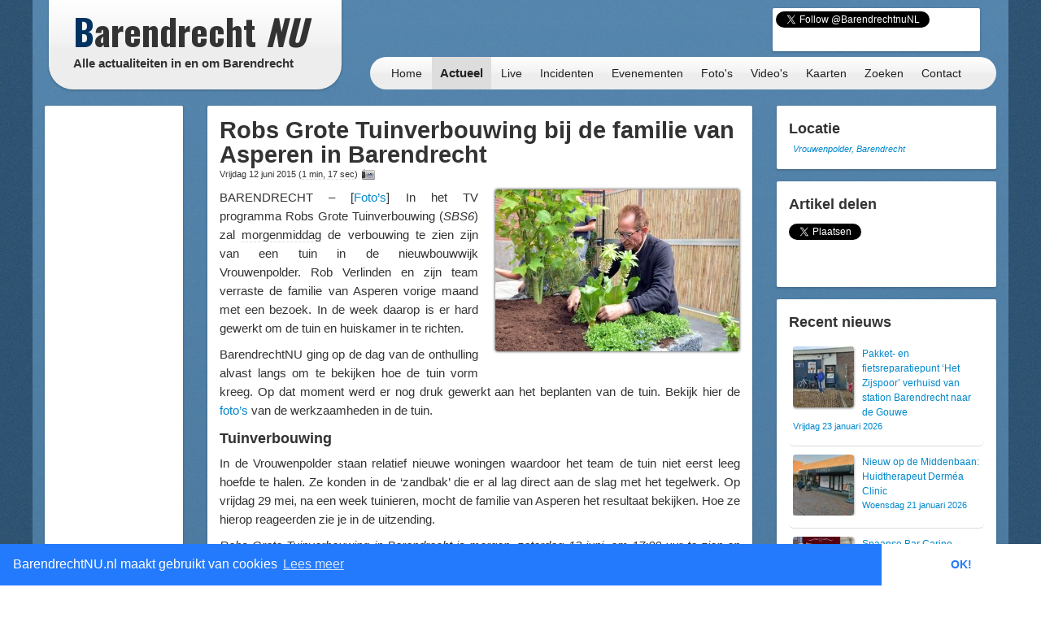

--- FILE ---
content_type: text/html; charset=UTF-8
request_url: http://barendrechtnu.nl/nieuws/barendrecht/9112/robs-grote-tuinverbouwing-bij-de-familie-van-asperen-in-barendrecht
body_size: 14775
content:

<!DOCTYPE html>
<html lang="nl" prefix="og: http://ogp.me/ns#">
  <head>
    <meta charset="utf-8">
	<title>Robs Grote Tuinverbouwing bij de familie van Asperen in Barendrecht &ndash; BarendrechtNU.nl</title>
	<meta name="viewport" content="width=device-width, initial-scale=1.0">
	<meta name="description" content="BARENDRECHT – [Foto&#8217;s] In het TV programma Robs Grote Tuinverbouwing (SBS6) zal morgenmiddag (Zaterdag 13 juni 2015) de verbouwing te zien zijn van een tuin in de nieuwbouwwijk Vrouwenpolder. Rob Verlinden en zijn team verraste de familie van Asperen vorige">
	<meta name="keywords" content="Barendrecht, Nieuws, Ongeluk, Aanrijding, 112, Meldingen, 112Meldingen, Brand, Brandweer, Politie, Ambulance, Evenement, Evenementen">
	<meta name="author" content="BarendrechtNU">
	
	<meta name="twitter:card" content="summary_large_image">
	<meta name="twitter:site" content="@BarendrechtnuNL">
	<meta name="twitter:site:id" content="831867913">
	<meta name="twitter:creator" content="@BarendrechtnuNL">
	<meta name="twitter:account_id" content="1527909512" />
	<meta property="og:type" content="article" />
	<meta property="article:author" content="BarendrechtNU">
		<meta property="og:url" content="http://barendrechtnu.nl/nieuws/barendrecht/9112/robs-grote-tuinverbouwing-bij-de-familie-van-asperen-in-barendrecht">
		<meta property="og:title" content="Robs Grote Tuinverbouwing bij de familie van Asperen in Barendrecht">
	<meta property="og:description" content="BARENDRECHT – [Foto&#8217;s] In het TV programma Robs Grote Tuinverbouwing (SBS6) zal morgenmiddag (Zaterdag 13 juni 2015) de verbouwing te zien zijn van een tuin in de nieuwbouwwijk Vrouwenpolder. Rob Verlinden en zijn team verraste de familie van Asperen vorige">
		<meta property="og:image" content="https://barendrechtnu.nl/wp/wp-content/uploads/DSC_5516_opti_crop.jpg">
	<meta property="og:image:width" content="906">
	<meta property="og:image:height" content="600">
		<meta property="og:locale" content="nl_NL">
	<meta property="og:site_name" content="BarendrechtNU.nl">
	<meta name="news_keywords" content="Barendrecht, Programma, Rob, Rob Verlinden, Robs Grote Tuinverbouwing, SBS6, Tuin, Tuinverbouwing, TV, Vrouwenpolder, Barendrecht, Nieuws">

	<meta property="fb:app_id" content="441975979171814"/>
	<meta property="fb:pages" content="169573946515397 176853295837344 577747248959193 441217646031277"/>
	<meta name="google-play-app" content="app-id=nl.barendrechtnu">
	
	<meta name="theme-color" content="#5488B8" />
	<meta name="mobile-web-app-capable" content="yes">
	<link rel="manifest" href="/manifest.json">
	
	<link rel="alternate" type="application/rss+xml" title="BarendrechtNU.nl Actueel - RSS" href="http://barendrechtnu.nl/feed" />
	
	<link rel="stylesheet" type="text/css" href="/resources/css/style.css">
		<link rel="stylesheet" type="text/css" href="/resources/bootstrap/css/bootstrap.min.css">
	<link rel="stylesheet" type="text/css" href="/resources/bootstrap/css/bootstrap-responsive.min.css">
	<link rel="stylesheet" type="text/css" href="/resources/fancybox/jquery.fancybox.css?v=2.1.1">
	<link rel="stylesheet" type="text/css" href="/wp/wp-content/plugins/ob-page-numbers/css/tiny.css">
	<link rel="stylesheet" type="text/css" href='//fonts.googleapis.com/css?family=Oswald:400,700,300'>
	<!-- <link rel='stylesheet' type='text/css' href='//fonts.googleapis.com/css?family=Roboto:400,300' > -->
	
	<!-- Swiper styles -->
	<link href="/resources/swiper/swiper.min.css" rel="stylesheet" type="text/css"  />
	
														
	<!-- HTML5 shim, for IE6-8 support of HTML5 elements -->
	<!--[if lt IE 9]>
	  <script src="http://html5shim.googlecode.com/svn/trunk/html5.js"></script>
	<![endif]-->
	
	<link rel="shortcut icon" href="/resources/favicon.ico">
	<link rel="apple-touch-icon-precomposed" sizes="144x144" href="/resources/img/touch-icons/apple-touch-icon-144x144-precomposed.png">
	<link rel="apple-touch-icon-precomposed" sizes="114x114" href="/resources/img/touch-icons/apple-touch-icon-114x114-precomposed.png">
	<link rel="apple-touch-icon-precomposed" sizes="72x72" href="/resources/img/touch-icons/apple-touch-icon-72x72-precomposed.png">
	<link rel="apple-touch-icon-precomposed" href="/resources/img/touch-icons/apple-touch-icon-precomposed.png">
	
	<!--[if gte IE 9]>
		<style type="text/css">.gradient { filter: none;}</style>
	<![endif]-->
	<!--[if lt IE 9]>
		<style type="text/css">.container{width: 1170px !important;}</style>
	<![endif]-->
</head>
<body>

<div id="page-wrapper" class="container gradient">

<div id="span12">
	<div class="row-fluid">
		<div id="heading">
			<div id="logo-container">
				<div class="span4">
					<div class="row-fluid">
						<a href="/" id="logo" class="gradient" title="BarendrechtNU - Alle actualiteiten in en om Barendrecht. Altijd actuele berichten met foto's en video's over nieuws, 112 meldingen en evenementen uit de gemeente Barendrecht.">
							<h1 class="logo-title"><span class="first-letter-barendrecht">B</span>arendrecht <span class="word-nu">NU</span></h1>
							<h2 class="logo-subtitle visible-desktop">Alle actualiteiten in en om Barendrecht</h2>
																																																														</a>
					</div>
				</div>
			</div>
			
			<div id="heading-wrapper" class="span8">
				<div class="row-fluid">
															
					<div id="heading-links" class="hidden-phone">
						
												<div id="heading-social-buttons" class="content-block content-block-full">
														<a href="https://twitter.com/BarendrechtnuNL" class="twitter-follow-button" data-show-count="true" data-width="260px" data-dnt="true" data-lang="en" data-size="medium">Follow @BarendrechtnuNL</a>
							<script>!function(d,s,id){var js,fjs=d.getElementsByTagName(s)[0];if(!d.getElementById(id)){js=d.createElement(s);js.id=id;js.src="//platform.twitter.com/widgets.js";fjs.parentNode.insertBefore(js,fjs);}}(document,"script","twitter-wjs");</script>
							<iframe src="//www.facebook.com/plugins/like.php?href=http%3A%2F%2Ffacebook.com%2FbarendrechtNU&amp;width=175&amp;height=21&amp;colorscheme=light&amp;layout=button_count&amp;action=like&amp;show_faces=true&amp;send=false&amp;appId=441975979171814" scrolling="no" frameborder="0" style="display:block; border:none; overflow:hidden; width:175px; height:21px; margin-left:72px;" allowTransparency="true"></iframe>
						
													</div>
						
					</div>
				</div>
				
				<div class="row-fluid">
					<div id="heading-menu" class="gradient" role="navigation">
						<ul id="menu"> 
														<li><a href="/" title="Homepage">Home</a></li>
							<li><a class="active" href="/actueel" title="Actueel">Actueel</a>
								<ul class="menu-sub">
									<li class="menu-sub-item"><a href="/actueel" title="Actuele berichten">Nieuws</a></li>
									<li class="menu-sub-item"><a href="//112meldingen.barendrechtnu.nl" title="112 meldingen Barendrecht" target="_blank">112 Meldingen</a></li>
									<li class="menu-sub-item"><a href="/misdrijven" title="Misdrijven in Barendrecht op de kaart">Misdrijven kaart</a></li>
									<!--<li class="menu-sub-item"><a href="/sport" title="Actuele sportberichten">Sport</a></li>-->
									<li class="menu-sub-item"><a href="/miniblog" title="Actuele miniblog berichten">Korte updates</a></li>
									<li class="menu-sub-item"><a href="/agenda" title="BarendrechtNU Agenda">Agenda</a></li>
									<li class="menu-sub-item"><a href="/volgen" title="Nieuws volgen">Nieuws volgen</a></li>
									<li class="menu-sub-item"><a href="/weer" title="Actueel weer en voorspellingen voor Barendrecht">Het weer</a></li>
									<li class="menu-sub-item"><a href="/treinen" title="Actuele vertrek- en aankomsttijden van NS station Barendrecht">Treinen</a></li>
									<li class="menu-sub-item"><a href="/vergunningen" title="Barendrecht vergunningen">Vergunningen</a></li>
									<li class="menu-sub-item"><a href="/archief" title="BarendrechtNU Archief">Archief</a></li>
									<!--<li class="menu-sub-item"><a href="/statistieken/corona" title="Corona cijfers Barendrecht">Corona cijfers</a></li>-->
									<li class="menu-sub-item"><a href="/in-het-donker" title="Defecte straatverlichting Barendrecht">Defecte straatverlichting</a></li>
									<li class="menu-sub-item-bottom"></li>
								</ul>
							</li>
							<li><a href="/live" title="Live">Live</a></li>
							<li><a href="/incidenten" title="Incidenten">Incidenten</a></li>
							<li><a href="/evenementen" title="Evenementen">Evenementen</a></li>
							<li><a href="/media/fotos" title="Fotoalbums">Foto's</a>
								<ul class="menu-sub">
									<li class="menu-sub-item"><a href="/media/fotos" title="Fotoalbums Evenementen/Barendrecht">Fotoalbums Evenementen</a></li>
									<li class="menu-sub-item"><a href="/media/incidentfotos" title="Fotoalbums Incidenten">Fotoalbums Incidenten</a></li>
									<li class="menu-sub-item-bottom"></li>
								</ul>
							</li>
							<li><a href="/media/videos" title="Video's">Video's</a></li>
							<li><a href="/kaart" title="Nieuws op de kaart">Kaarten</a>
								<ul class="menu-sub">
									<li class="menu-sub-item"><a href="/kaart/incidenten" title="Incidenten op de kaart">Incidenten  kaart</a></li>
									<li class="menu-sub-item"><a href="/kaart/evenementen" title="Evenementen op de kaart">Evenementen kaart</a></li>
									<!--<li class="menu-sub-item"><a href="/kaart/straatroven" title="Straatroven op de kaart">Straatroven kaart</a></li>-->
									<li class="menu-sub-item"><a href="/misdrijven" title="Misdrijven in Barendrecht op de kaart">Misdrijven kaart</a></li>
									<li class="menu-sub-item"><a href="/kaart/woninginbraken" title="Woninginbraken op de kaart">Woninginbraken kaart</a></li>
									<!--<li class="menu-sub-item"><a href="/kaart/fietsendiefstal" title="Fietsendiefstal met geweld op de kaart">Fietsendiefstal kaart</a></li>-->
									<li class="menu-sub-item"><a href="/kaart/jaarwisseling-vernielingen" title="Jaarwisseling vernielingen kaart">Jaarwisseling vernielingen kaart</a></li>
									<li class="menu-sub-item"><a href="/kaart/agenda" title="Agenda activiteiten uit Barendrecht">Agenda kaart</a></li>
									<li class="menu-sub-item"><a href="/kaart/vergunningen" title="Vergunningen uit Barendrecht">Vergunningen kaart</a></li>
									<li class="menu-sub-item"><a href="/straten" title="Straten en postcodes in Barendrecht">Straten &amp; Postcodes</a></li>
									<li class="menu-sub-item"><a href="/sociale-kaart" title="Sociale kaart Barendrecht.">Sociale kaart</a></li>
									<!--<li class="menu-sub-item"><a href="/kaart/verkiezingen/2021/stembureaus-tweedekamer-verkiezingen" title="Stembureau locaties voor Tweede Kamerverkiezingen 2021 Barendrecht.">Stembureau's TK21 Barendrecht</a></li>-->
									<li class="menu-sub-item"><a href="/kaart/verkiezingen/2018/uitslag-gemeenteraadsverkiezingen" title="Uitslag van de Gemeenteraadsverkiezingen 2018 per stembureau in Barendrecht.">Uitslag GR2018 Barendrecht</a></li>
									<li class="menu-sub-item"><a href="/kaart/verkiezingen/2017/uitslag-tweede-kamerverkiezingen" title="Uitslag van de Tweede Kamerverkiezingen 2017 per stembureau in Barendrecht.">Uitslag TK2017 in Barendrecht</a></li>
									<li class="menu-sub-item"><a href="/kaart/verkiezingen/2021/uitslag-tweede-kamerverkiezingen" title="Uitslag van de Tweede Kamerverkiezingen 2021 per stembureau in Barendrecht.">Uitslag TK2021 in Barendrecht</a></li>
									<li class="menu-sub-item"><a href="/kaart/referendum/2016/oekraine" title="Uitslag Oekra&#xEF;ne referendum per stembureau in Barendrecht">Uitslag Oekra&#xEF;ne referendum 2016</a></li>
									<li class="menu-sub-item"><a href="/kaart/verkiezingen/2014/uitslag-gemeenteraadsverkiezingen" title="Uitslag van de Gemeenteraadsverkiezingen 2014 per stembureau in Barendrecht.">Uitslag GR2014 Barendrecht</a></li>
									<li class="menu-sub-item-bottom"></li>
								</ul>
							</li>
							<li><a href="/zoeken" title="BarendrechtNU doorzoeken">Zoeken</a>
								<ul class="menu-sub">
									<li class="menu-sub-item"><a href="/zoeken" title="De BarendrechtNU website doorzoeken">Zoeken</a></li>
									<li class="menu-sub-item"><a href="/hulpdiensten" title="Artikels per hulpdienst">Hulpdiensten</a></li>
									<li class="menu-sub-item"><a href="/tagcloud" title="Tag cloud van BarendrechtNU artikelen">Tagcloud</a></li>
									<li class="menu-sub-item"><a href="/straten" title="Straten en postcodes in Barendrecht">Straten &amp; Postcodes</a></li>
									<li class="menu-sub-item-bottom"></li>
								</ul>
							</li>
							<li><a href="/contact" title="Contact">Contact</a>
								<ul class="menu-sub">
									<li class="menu-sub-item"><a href="/contact/tip" title="Stuur een TIP in">Tip</a></li>
									<li class="menu-sub-item"><a href="/contact/vraag" title="Stel een vraag">Vraag</a></li>
									<li class="menu-sub-item"><a href="/contact/adverteren" title="Vraag naar de advertentie mogelijkheden">Adverteren</a></li>
									<li class="menu-sub-item"><a href="/contact/evenement" title="Evenement aanmelden">Evenement</a></li>
									<li class="menu-sub-item"><a href="/contact/klacht" title="Stuur een klacht in">Klacht</a></li>
									<li class="menu-sub-item-bottom"></li>
								</ul>
							</li>
						</ul>
					</div>
					
									</div>
			</div>
		</div>
	</div>
</div>
<div class="page page-content row-fluid" id="page-posts">
	<div class="row-fluid content-wrapper" id="content-wrapper">
		<div class="span2 hidden-phone">
			<div class="row-fluid">
	<div class="content-block content-block-ad content-block-ad-bar content-block-full">
		
				
				<ul class="a-d-bar"><li><script async src="https://pagead2.googlesyndication.com/pagead/js/adsbygoogle.js"></script>

<ins class="adsbygoogle adsbygoogle-sidebar"
	style="display:block; width: 100%; height: 600px; min-width: 130px;"
	data-ad-client="ca-pub-7960440023708321"
	data-ad-slot="7479948340"
	></ins>

<script>
/* BarendrechtNU - Sidebar (Responsive) */
// https://support.google.com/adsense/answer/3543893
// data-ad-format="auto"
//console.log(document.getElementsByClassName("adsbygoogle")[0]);
//console.log(document.getElementsByClassName("adsbygoogle")[0].offsetWidth);
//setTimeout(function(){ console.log(document.getElementsByClassName("adsbygoogle")[0].offsetWidth); }, 100);
(adsbygoogle = window.adsbygoogle || []).push({});
</script></li></ul>		
		<span>- <a href="//barendrechtnu.nl/adverteren" class="a-d-link">Advertentie (?)</a> -</span>
	</div>
</div>			
			<div class="row-fluid">
				<div class="content-block content-block-home content-block-home-1">
					<h3>Miniblog</h3>
										<p>Bekijk ook de Miniblog van 12/06/2015 voor meer informatie en andere berichten.</p>
					<p><a href="/miniblog/12-06-2015" title="BarendrechtNU Miniblog 12/06/2015"><button class="btn btn-info home-send-item-btn">Miniblog 12/06/2015</button></a></p>
				</div>
			</div>
			
			<div class="row-fluid">
	<div class="content-block">
		<h4>Blijf op de hoogte</h4>
		<ul class="styled-links-list footer-links-list-clean">
			<li><a href="/nieuwsbrief" title="Nieuwsbrief">Nieuwsbrief</a></li>
			<li><a href="//twitter.com/BarendrechtnuNL" title="BarendrechtNU Twitter" target="_blank">Twitter</a></li>
			<li><a href="https://t.me/barendrechtnunl" title="BarendrechtNU Telegram" target="_blank">Telegram</a></li>
			<li><a href="//www.facebook.com/BarendrechtNU" title="BarendrechtNU Facebook" target="_blank">Facebook</a></li>
			<li><a href="https://www.instagram.com/barendrechtnunl/" title="BarendrechtNU Instagram" target="_blank">Instagram</a></li>
			<li><a href="/volgen" title="Volg BarendrechtNU">Volg BarendrechtNU</a></li>
		</ul>
	</div>
</div>				
			<div class="row-fluid">
	<div class="content-block">
		<h3>Redactie</h3>
		
		<p><a href="/fotos-insturen" class="fancybox-iframe-link" title="Foto's insturen"><button class="btn btn-info home-send-item-btn">Foto's insturen</button></a></p>
		<p><a href="/contact/tip" title="Artikel/Tip insturen"><button class="btn btn-info home-send-item-btn">Informatie insturen</button></a></p>
		
	</div>
</div>			
			<div class="row-fluid">	<div class="content-block">		<h3>Ontdek BarendrechtNU</h3>		<p>BarendrechtNU is meer dan alleen nieuws, we hebben bijvoorbeeld ook de <a class="tip-link" href="/kaart/woninginbraken" title="Woninginbraken Kaart">Woninginbraken kaart</a>. Hier blijf je op de hoogte over woninginbraken en pogingen daartoe in Barendrecht.</p><p><a class="tip-link" href="/kaart/woninginbraken" title="Woninginbraken Kaart"><button class="btn btn-info home-send-item-btn">Woninginbraken Kaart</button></a></p>	</div></div>				
		</div>
		
		<div class="span7">
		
			<div class="row-fluid visible-phone">
			
	<div class="content-block content-block-ad content-block-mobile-ad content-block-no-minheight "> <!-- Ad is used on multiple places -->
		
				<!-- Google Ads script already included -->
				<ins class="adsbygoogle"
			style="display:inline-block;width:320px;height:50px"
			data-ad-client="ca-pub-7960440023708321"
			data-ad-slot="5304388195"></ins>
		<script>
		/* BarendrechtNU - Mobile (Responsive) */
		(adsbygoogle = window.adsbygoogle || []).push({});
		</script>
		
		
		
		<!--<span>- <a href="//barendrechtnu.nl/contact/adverteren/">Advertentie (?)</a> -</span>-->
	</div>
	
	</div>			
						
			<div class="row-fluid">
				<div class="content-block">
					
					<article itemscope itemtype="http://schema.org/Article">
					
						<header>
							<h2 class="post-title">
								<a href="//barendrechtnu.nl/nieuws/barendrecht/9112/robs-grote-tuinverbouwing-bij-de-familie-van-asperen-in-barendrecht" rel="bookmark" title="Robs Grote Tuinverbouwing bij de familie van Asperen in Barendrecht"><span itemprop="headline">Robs Grote Tuinverbouwing bij de familie van Asperen in Barendrecht</span></a>
							</h2>
							
							<h4 class="post-subtitle">
								Vrijdag 12 juni 2015 
								<span>(<span class="reading-time-helper" title="De gemiddelde leestijd voor dit artikel">1 min, 17 sec</span>)</span> 
								<a href="#fotoalbum" class="icon-photoalbum" title="Direct naar het fotoalbum van dit artikel"></a>  
																							</h4>
							
						</header>
					
						<div class="post-content">
						
														<p class="post-image">
																<a href="/media/fullThumb/main/9123/news/robs-grote-tuinverbouwing-bij-de-familie-van-asperen-in-barendrecht.jpg" title="Robs Grote Tuinverbouwing bij de familie van Asperen in Barendrecht" class="photo-url" >
									<img width="300" height="199" src="//barendrechtnu.nl/wp/wp-content/uploads/DSC_5516_opti_crop-300x199.jpg" class="attachment-medium size-medium wp-post-image" alt="Robs Grote Tuinverbouwing bij de familie van Asperen in Barendrecht" decoding="async" loading="lazy" itemprop="image" srcset="//barendrechtnu.nl/wp/wp-content/uploads/DSC_5516_opti_crop-300x199.jpg 300w, //barendrechtnu.nl/wp/wp-content/uploads/DSC_5516_opti_crop-150x99.jpg 150w, //barendrechtnu.nl/wp/wp-content/uploads/DSC_5516_opti_crop.jpg 906w" sizes="(max-width: 300px) 100vw, 300px" />								</a>
							</p>
														
							<div class="social-sharing-mobile hidden-desktop">
	<a href="whatsapp://send" data-text="Bekijk dit bericht op BarendrechtNU:" data-href="" class="wa_btn wa_btn_s" style="display:none">Whatsapp</a>
	
	<a href="https://twitter.com/share" class="twitter-share-button" data-url="http://barendrechtnu.nl/nieuws/barendrecht/9112/robs-grote-tuinverbouwing-bij-de-familie-van-asperen-in-barendrecht" data-via="BarendrechtnuNL" data-text="Robs Grote Tuinverbouwing bij de familie van Asperen in Barendrecht" data-related="BarendrechtnuNL" data-hashtags="BarendrechtNU" data-dnt="true">Tweet</a>
	<script>!function(d,s,id){var js,fjs=d.getElementsByTagName(s)[0],p=/^http:/.test(d.location)?'http':'https';if(!d.getElementById(id)){js=d.createElement(s);js.id=id;js.src=p+'://platform.twitter.com/widgets.js';fjs.parentNode.insertBefore(js,fjs);}}(document, 'script', 'twitter-wjs');</script>
</div>							
							<div itemprop="articleBody" id="article-body">
								<p>BARENDRECHT – [<a href="#fotoalbum">Foto&#8217;s</a>] In het TV programma Robs Grote Tuinverbouwing (<em>SBS6</em>) zal <span class="timeindication-helper" title="Zaterdag 13 juni 2015">morgenmiddag<span> (Zaterdag 13 juni 2015)</span></span> de verbouwing te zien zijn van een tuin in de nieuwbouwwijk Vrouwenpolder. Rob Verlinden en zijn team verraste de familie van Asperen vorige maand met een bezoek. In de week daarop is er hard gewerkt om de tuin en huiskamer in te richten.</p>
<p>BarendrechtNU ging op de dag van de onthulling alvast langs om te bekijken hoe de tuin vorm kreeg. Op dat moment werd er nog druk gewerkt aan het beplanten van de tuin. Bekijk hier de <a href="#fotoalbum">foto&#8217;s</a> van de werkzaamheden in de tuin.</p>
<h3>Tuinverbouwing</h3>
<p>In de Vrouwenpolder staan relatief nieuwe woningen waardoor het team de tuin niet eerst leeg hoefde te halen. Ze konden in de &#8216;zandbak&#8217; die er al lag direct aan de slag met het tegelwerk. Op vrijdag 29 mei, na een week tuinieren, mocht de familie van Asperen het resultaat bekijken. Hoe ze hierop reageerden zie je in de uitzending.</p>
<p><em>Robs Grote Tuinverbouwing in Barendrecht is morgen, zaterdag 13 juni, om 17:00 uur te zien op SBS6.</em></p>
<h3>Robs Grote Tuinverbouwing</h3>
<p>Rob Verlinden en zijn team zetten elke week een tuin op zijn kop die drastisch aan verandering toe is; van kleine en grote tuinen tot schooltuinen en daktuinen. Jorna pakt de styling aan de binnenkant van het huis aan en tv-kok Jeremy kookt iets lekkers voor het hele team. Daarnaast geeft Rob veel tips en beantwoordt hij vragen van kijkers.</p>
<h3>Update: Uitzending + eindresultaat</h3>
<h4>Uitzending</h4>
<p><iframe loading="lazy" class="sbsEmbed" src="http://embed.kijk.nl/?width=500&amp;height=283&amp;video=BWV0hqtG2Zja" width="500" height="283" frameborder="0" scrolling="no" allowfullscreen="allowfullscreen"></iframe></p>
<h4>Eindresultaat</h4>
<div id="fb-root"></div>
<p><script>// <![CDATA[
(function(d, s, id) {  var js, fjs = d.getElementsByTagName(s)[0];  if (d.getElementById(id)) return;  js = d.createElement(s); js.id = id;  js.src = "//connect.facebook.net/nl_NL/sdk.js#xfbml=1&#038;version=v2.3";  fjs.parentNode.insertBefore(js, fjs);}(document, 'script', 'facebook-jssdk'));
// ]]&gt;</script></p>
<div class="fb-post" data-href="https://www.facebook.com/robsgrotetuinverbouwing/posts/935714279783569" data-width="500">
<div class="fb-xfbml-parse-ignore">
<blockquote cite="https://www.facebook.com/robsgrotetuinverbouwing/posts/935714279783569"><p>Materialenlijst aflevering 39Buiten:Groen buiten konijn van Imhofstevens, Stoobz collectie&#8230;</p>
<p>Posted by <a href="https://www.facebook.com/robsgrotetuinverbouwing">Robs Grote Tuinverbouwing</a> on <a href="https://www.facebook.com/robsgrotetuinverbouwing/posts/935714279783569">zondag 14 juni 2015</a></p></blockquote>
</div>
</div>
							</div>
							
														
														<p class="post-content-author">Door: <span itemprop="author">Jordi Menheer</span></p>
														
														
							<footer>
								<ul class="post-content-dates">
																											<li><span>Datum nieuws</span> <a href="/miniblog/29-05-2015" itemprop="dateCreated">29/05/15</a> </li>
																											<li><span>Gepubliceerd</span> <time itemprop="datePublished">12/06/15 18:48</time></li>
																		<li><span>Laatste update</span> <time itemprop="dateModified">14/06/15 15:40</time></li>
																	</ul>
																	<p><em>Bekijk hier meer artikels uit de categorie <a href="/nieuws/barendrecht/" title="BarendrechtNU - Nieuws, barendrecht">Barendrecht</a></em></p>
															</footer>
							
							<hr />
							
														
							<!-- LOCAL DISK CACHE --> 								<a name="fotoalbum"></a>
								<p>Fotograaf: Jordi Menheer, BarendrechtNU</p>
								<p><em class="copyright-notice">(Op alle foto's berust <a href="/copyright" title="BarendrechtNU Copyright">copyright</a>. Foto's mogen zonder toestemming v.d. fotograaf niet worden gekopieerd of worden overgenomen.)</em></p>
								<ul class="post-photo-list post-photo-list-new">
		<li>
		<a href="https://lh3.googleusercontent.com/-7wwMC-NGXcQ/VXr5wFT2ohI/AAAAAAABIO8/YYDl8cyEMYEFkJsJC8zdKjpn-lOztH2HQCHMYBhgL/s1280/DSC_5511.jpg" data-index="0" data-photoid="6159510044837061138" title="Copyright - DSC_5511.jpg [BarendrechtNU.nl]" class="thumbnail big-thumbnail" rel="BarendrechtNU">
			<img class="photo-album-photo lazy-img" data-original="https://lh3.googleusercontent.com/-7wwMC-NGXcQ/VXr5wFT2ohI/AAAAAAABIO8/YYDl8cyEMYEFkJsJC8zdKjpn-lOztH2HQCHMYBhgL/s1280/DSC_5511.jpg" data-width="1280" data-height="848" alt="DSC_5511.jpg" />
			<noscript><img class="page-album-photo" src="https://lh3.googleusercontent.com/-7wwMC-NGXcQ/VXr5wFT2ohI/AAAAAAABIO8/YYDl8cyEMYEFkJsJC8zdKjpn-lOztH2HQCHMYBhgL/s1280/DSC_5511.jpg" alt="DSC_5511.jpg" /></noscript>
		</a>
	</li>
			<li>
		<a href="https://lh3.googleusercontent.com/-RtEqM6P16Go/VXr5vDFEjiI/AAAAAAABIOw/Hhgn0wsd_dwqoq9PxLhpRgtkVbKY0AxeQCHMYBhgL/s1280/DSC_5515.jpg" data-index="1" data-photoid="6159510027058318882" title="Copyright - DSC_5515.jpg [BarendrechtNU.nl]" class="thumbnail big-thumbnail" rel="BarendrechtNU">
			<img class="photo-album-photo lazy-img" data-original="https://lh3.googleusercontent.com/-RtEqM6P16Go/VXr5vDFEjiI/AAAAAAABIOw/Hhgn0wsd_dwqoq9PxLhpRgtkVbKY0AxeQCHMYBhgL/s1280/DSC_5515.jpg" data-width="1280" data-height="848" alt="DSC_5515.jpg" />
			<noscript><img class="page-album-photo" src="https://lh3.googleusercontent.com/-RtEqM6P16Go/VXr5vDFEjiI/AAAAAAABIOw/Hhgn0wsd_dwqoq9PxLhpRgtkVbKY0AxeQCHMYBhgL/s1280/DSC_5515.jpg" alt="DSC_5515.jpg" /></noscript>
		</a>
	</li>
			<li>
		<a href="https://lh3.googleusercontent.com/-B7RUjtHH_y8/VXr5vY0_d6I/AAAAAAABIO0/qfRiAA8ZN6Uaf8k6Sr5qRvrqA8GgHt5DgCHMYBhgL/s1280/DSC_5516_opti.jpg" data-index="2" data-photoid="6159510032896456610" title="Copyright - DSC_5516_opti.jpg [BarendrechtNU.nl]" class="thumbnail big-thumbnail" rel="BarendrechtNU">
			<img class="photo-album-photo lazy-img" data-original="https://lh3.googleusercontent.com/-B7RUjtHH_y8/VXr5vY0_d6I/AAAAAAABIO0/qfRiAA8ZN6Uaf8k6Sr5qRvrqA8GgHt5DgCHMYBhgL/s1280/DSC_5516_opti.jpg" data-width="1280" data-height="849" alt="DSC_5516_opti.jpg" />
			<noscript><img class="page-album-photo" src="https://lh3.googleusercontent.com/-B7RUjtHH_y8/VXr5vY0_d6I/AAAAAAABIO0/qfRiAA8ZN6Uaf8k6Sr5qRvrqA8GgHt5DgCHMYBhgL/s1280/DSC_5516_opti.jpg" alt="DSC_5516_opti.jpg" /></noscript>
		</a>
	</li>
			<li>
		<a href="https://lh3.googleusercontent.com/-vZ-TEF8p36c/VXr5zgFi37I/AAAAAAABIPM/Xt6WkNo6pXIU_IOJEs-CX5NaAAsm2D4UQCHMYBhgL/s1280/DSC_5519.jpg" data-index="3" data-photoid="6159510103564410802" title="Copyright - DSC_5519.jpg [BarendrechtNU.nl]" class="thumbnail big-thumbnail" rel="BarendrechtNU">
			<img class="photo-album-photo lazy-img" data-original="https://lh3.googleusercontent.com/-vZ-TEF8p36c/VXr5zgFi37I/AAAAAAABIPM/Xt6WkNo6pXIU_IOJEs-CX5NaAAsm2D4UQCHMYBhgL/s1280/DSC_5519.jpg" data-width="1280" data-height="848" alt="DSC_5519.jpg" />
			<noscript><img class="page-album-photo" src="https://lh3.googleusercontent.com/-vZ-TEF8p36c/VXr5zgFi37I/AAAAAAABIPM/Xt6WkNo6pXIU_IOJEs-CX5NaAAsm2D4UQCHMYBhgL/s1280/DSC_5519.jpg" alt="DSC_5519.jpg" /></noscript>
		</a>
	</li>
			<li>
		<a href="https://lh3.googleusercontent.com/-eUmu5QI9UYE/VXr5zIdahfI/AAAAAAABIPE/ek-HvuaC0lUHczpK04hRFuYJHcwGOMCwACHMYBhgL/s1280/DSC_5520.jpg" data-index="4" data-photoid="6159510097222075890" title="Copyright - DSC_5520.jpg [BarendrechtNU.nl]" class="thumbnail" rel="BarendrechtNU">
			<img class="photo-album-photo lazy-img" data-original="https://lh3.googleusercontent.com/-eUmu5QI9UYE/VXr5zIdahfI/AAAAAAABIPE/ek-HvuaC0lUHczpK04hRFuYJHcwGOMCwACHMYBhgL/s144-c/DSC_5520.jpg" data-width="1280" data-height="848" alt="DSC_5520.jpg" />
			<noscript><img class="page-album-photo" src="https://lh3.googleusercontent.com/-eUmu5QI9UYE/VXr5zIdahfI/AAAAAAABIPE/ek-HvuaC0lUHczpK04hRFuYJHcwGOMCwACHMYBhgL/s144-c/DSC_5520.jpg" alt="DSC_5520.jpg" /></noscript>
		</a>
	</li>
			<li>
		<a href="https://lh3.googleusercontent.com/-WeX1DQ4KvdA/VXr500wWgVI/AAAAAAABIPU/ODHxG2lnRrs0xUVvV0b1dPf1x51kwfdpgCHMYBhgL/s1280/DSC_5522.jpg" data-index="5" data-photoid="6159510126292533586" title="Copyright - DSC_5522.jpg [BarendrechtNU.nl]" class="thumbnail" rel="BarendrechtNU">
			<img class="photo-album-photo lazy-img" data-original="https://lh3.googleusercontent.com/-WeX1DQ4KvdA/VXr500wWgVI/AAAAAAABIPU/ODHxG2lnRrs0xUVvV0b1dPf1x51kwfdpgCHMYBhgL/s144-c/DSC_5522.jpg" data-width="1280" data-height="848" alt="DSC_5522.jpg" />
			<noscript><img class="page-album-photo" src="https://lh3.googleusercontent.com/-WeX1DQ4KvdA/VXr500wWgVI/AAAAAAABIPU/ODHxG2lnRrs0xUVvV0b1dPf1x51kwfdpgCHMYBhgL/s144-c/DSC_5522.jpg" alt="DSC_5522.jpg" /></noscript>
		</a>
	</li>
			<li>
		<a href="https://lh3.googleusercontent.com/-HJx4KDDluM4/VXr52G1UNTI/AAAAAAABIPc/ricuGE63wOc2pVZBUHyGVMF8gQoRHlrzACHMYBhgL/s1280/DSC_5524.jpg" data-index="6" data-photoid="6159510148325061938" title="Copyright - DSC_5524.jpg [BarendrechtNU.nl]" class="thumbnail" rel="BarendrechtNU">
			<img class="photo-album-photo lazy-img" data-original="https://lh3.googleusercontent.com/-HJx4KDDluM4/VXr52G1UNTI/AAAAAAABIPc/ricuGE63wOc2pVZBUHyGVMF8gQoRHlrzACHMYBhgL/s144-c/DSC_5524.jpg" data-width="1280" data-height="848" alt="DSC_5524.jpg" />
			<noscript><img class="page-album-photo" src="https://lh3.googleusercontent.com/-HJx4KDDluM4/VXr52G1UNTI/AAAAAAABIPc/ricuGE63wOc2pVZBUHyGVMF8gQoRHlrzACHMYBhgL/s144-c/DSC_5524.jpg" alt="DSC_5524.jpg" /></noscript>
		</a>
	</li>
			<li>
		<a href="https://lh3.googleusercontent.com/-1Ivj1EoXey8/VXr53wK0XnI/AAAAAAABIPo/b9tDIffmEbkEy6Ui-zz2w0oanc0hqS_jgCHMYBhgL/s1280/DSC_5525.jpg" data-index="7" data-photoid="6159510176600972914" title="Copyright - DSC_5525.jpg [BarendrechtNU.nl]" class="thumbnail" rel="BarendrechtNU">
			<img class="photo-album-photo lazy-img" data-original="https://lh3.googleusercontent.com/-1Ivj1EoXey8/VXr53wK0XnI/AAAAAAABIPo/b9tDIffmEbkEy6Ui-zz2w0oanc0hqS_jgCHMYBhgL/s144-c/DSC_5525.jpg" data-width="1280" data-height="848" alt="DSC_5525.jpg" />
			<noscript><img class="page-album-photo" src="https://lh3.googleusercontent.com/-1Ivj1EoXey8/VXr53wK0XnI/AAAAAAABIPo/b9tDIffmEbkEy6Ui-zz2w0oanc0hqS_jgCHMYBhgL/s144-c/DSC_5525.jpg" alt="DSC_5525.jpg" /></noscript>
		</a>
	</li>
			<li>
		<a href="https://lh3.googleusercontent.com/-tfB98G9Nmz0/VXr54S8jwnI/AAAAAAABIP0/KmnvwOkSH-QhfEtqvzSR4pdNxQ2EhRB4wCHMYBhgL/s1280/DSC_5526.jpg" data-index="8" data-photoid="6159510185936405106" title="Copyright - DSC_5526.jpg [BarendrechtNU.nl]" class="thumbnail" rel="BarendrechtNU">
			<img class="photo-album-photo lazy-img" data-original="https://lh3.googleusercontent.com/-tfB98G9Nmz0/VXr54S8jwnI/AAAAAAABIP0/KmnvwOkSH-QhfEtqvzSR4pdNxQ2EhRB4wCHMYBhgL/s144-c/DSC_5526.jpg" data-width="1280" data-height="848" alt="DSC_5526.jpg" />
			<noscript><img class="page-album-photo" src="https://lh3.googleusercontent.com/-tfB98G9Nmz0/VXr54S8jwnI/AAAAAAABIP0/KmnvwOkSH-QhfEtqvzSR4pdNxQ2EhRB4wCHMYBhgL/s144-c/DSC_5526.jpg" alt="DSC_5526.jpg" /></noscript>
		</a>
	</li>
			<li>
		<a href="https://lh3.googleusercontent.com/-QWbe01nsdzU/VXr55mj6lBI/AAAAAAABIPw/qqjn6Mhgh_w_fkAJWbJBQf0_yZiFHZFvACHMYBhgL/s1280/DSC_5527.jpg" data-index="9" data-photoid="6159510208381621266" title="Copyright - DSC_5527.jpg [BarendrechtNU.nl]" class="thumbnail" rel="BarendrechtNU">
			<img class="photo-album-photo lazy-img" data-original="https://lh3.googleusercontent.com/-QWbe01nsdzU/VXr55mj6lBI/AAAAAAABIPw/qqjn6Mhgh_w_fkAJWbJBQf0_yZiFHZFvACHMYBhgL/s144-c/DSC_5527.jpg" data-width="1280" data-height="848" alt="DSC_5527.jpg" />
			<noscript><img class="page-album-photo" src="https://lh3.googleusercontent.com/-QWbe01nsdzU/VXr55mj6lBI/AAAAAAABIPw/qqjn6Mhgh_w_fkAJWbJBQf0_yZiFHZFvACHMYBhgL/s144-c/DSC_5527.jpg" alt="DSC_5527.jpg" /></noscript>
		</a>
	</li>
			<li>
		<a href="https://lh3.googleusercontent.com/-IZZNsxlvcQ0/VXr58DFuZrI/AAAAAAABIQE/l4kfZyg0dXQmghCGc4A0v9d-YJ6nq064wCHMYBhgL/s1280/DSC_5530.jpg" data-index="10" data-photoid="6159510250399360690" title="Copyright - DSC_5530.jpg [BarendrechtNU.nl]" class="thumbnail" rel="BarendrechtNU">
			<img class="photo-album-photo lazy-img" data-original="https://lh3.googleusercontent.com/-IZZNsxlvcQ0/VXr58DFuZrI/AAAAAAABIQE/l4kfZyg0dXQmghCGc4A0v9d-YJ6nq064wCHMYBhgL/s144-c/DSC_5530.jpg" data-width="1280" data-height="848" alt="DSC_5530.jpg" />
			<noscript><img class="page-album-photo" src="https://lh3.googleusercontent.com/-IZZNsxlvcQ0/VXr58DFuZrI/AAAAAAABIQE/l4kfZyg0dXQmghCGc4A0v9d-YJ6nq064wCHMYBhgL/s144-c/DSC_5530.jpg" alt="DSC_5530.jpg" /></noscript>
		</a>
	</li>
			<li>
		<a href="https://lh3.googleusercontent.com/-UMRwwf_04Rc/VXr57ej8fSI/AAAAAAABIP8/O0d7-blbcb4ixR7r1gV_mZHBpVJo4fwJACHMYBhgL/s1280/DSC_5531.jpg" data-index="11" data-photoid="6159510240594001186" title="Copyright - DSC_5531.jpg [BarendrechtNU.nl]" class="thumbnail" rel="BarendrechtNU">
			<img class="photo-album-photo lazy-img" data-original="https://lh3.googleusercontent.com/-UMRwwf_04Rc/VXr57ej8fSI/AAAAAAABIP8/O0d7-blbcb4ixR7r1gV_mZHBpVJo4fwJACHMYBhgL/s144-c/DSC_5531.jpg" data-width="1280" data-height="848" alt="DSC_5531.jpg" />
			<noscript><img class="page-album-photo" src="https://lh3.googleusercontent.com/-UMRwwf_04Rc/VXr57ej8fSI/AAAAAAABIP8/O0d7-blbcb4ixR7r1gV_mZHBpVJo4fwJACHMYBhgL/s144-c/DSC_5531.jpg" alt="DSC_5531.jpg" /></noscript>
		</a>
	</li>
			<li>
		<a href="https://lh3.googleusercontent.com/-IH7ed68dObg/VXr59eyXIaI/AAAAAAABIQM/XBYuOqGLNgM5mEn6VpPi3w51fTsJZXzqACHMYBhgL/s1280/DSC_5533.jpg" data-index="12" data-photoid="6159510275014205858" title="Copyright - DSC_5533.jpg [BarendrechtNU.nl]" class="thumbnail" rel="BarendrechtNU">
			<img class="photo-album-photo lazy-img" data-original="https://lh3.googleusercontent.com/-IH7ed68dObg/VXr59eyXIaI/AAAAAAABIQM/XBYuOqGLNgM5mEn6VpPi3w51fTsJZXzqACHMYBhgL/s144-c/DSC_5533.jpg" data-width="1280" data-height="848" alt="DSC_5533.jpg" />
			<noscript><img class="page-album-photo" src="https://lh3.googleusercontent.com/-IH7ed68dObg/VXr59eyXIaI/AAAAAAABIQM/XBYuOqGLNgM5mEn6VpPi3w51fTsJZXzqACHMYBhgL/s144-c/DSC_5533.jpg" alt="DSC_5533.jpg" /></noscript>
		</a>
	</li>
			<li>
		<a href="https://lh3.googleusercontent.com/-y-GW_6DfvaU/VXr5_JIU0nI/AAAAAAABIQY/OOaZBKwY-usFhqyL0Wjf3cKCgDAHIjpGgCHMYBhgL/s1280/DSC_5534_opti.jpg" data-index="13" data-photoid="6159510303560487538" title="Copyright - DSC_5534_opti.jpg [BarendrechtNU.nl]" class="thumbnail" rel="BarendrechtNU">
			<img class="photo-album-photo lazy-img" data-original="https://lh3.googleusercontent.com/-y-GW_6DfvaU/VXr5_JIU0nI/AAAAAAABIQY/OOaZBKwY-usFhqyL0Wjf3cKCgDAHIjpGgCHMYBhgL/s144-c/DSC_5534_opti.jpg" data-width="1280" data-height="848" alt="DSC_5534_opti.jpg" />
			<noscript><img class="page-album-photo" src="https://lh3.googleusercontent.com/-y-GW_6DfvaU/VXr5_JIU0nI/AAAAAAABIQY/OOaZBKwY-usFhqyL0Wjf3cKCgDAHIjpGgCHMYBhgL/s144-c/DSC_5534_opti.jpg" alt="DSC_5534_opti.jpg" /></noscript>
		</a>
	</li>
			<li>
		<a href="https://lh3.googleusercontent.com/-lYVHZ6rYErQ/VXr5_r_YDbI/AAAAAAABIQc/nT8-19s6f2gG8WK_qkf73FHESohLEZgQQCHMYBhgL/s1280/DSC_5538.jpg" data-index="14" data-photoid="6159510312918191538" title="Copyright - DSC_5538.jpg [BarendrechtNU.nl]" class="thumbnail" rel="BarendrechtNU">
			<img class="photo-album-photo lazy-img" data-original="https://lh3.googleusercontent.com/-lYVHZ6rYErQ/VXr5_r_YDbI/AAAAAAABIQc/nT8-19s6f2gG8WK_qkf73FHESohLEZgQQCHMYBhgL/s144-c/DSC_5538.jpg" data-width="1280" data-height="848" alt="DSC_5538.jpg" />
			<noscript><img class="page-album-photo" src="https://lh3.googleusercontent.com/-lYVHZ6rYErQ/VXr5_r_YDbI/AAAAAAABIQc/nT8-19s6f2gG8WK_qkf73FHESohLEZgQQCHMYBhgL/s144-c/DSC_5538.jpg" alt="DSC_5538.jpg" /></noscript>
		</a>
	</li>
			<li>
		<a href="https://lh3.googleusercontent.com/-4Q9lq6YEl8s/VXr6A2HWb3I/AAAAAAABIQk/FgNQ4IFdTagPbECbzz8bTpBMdtFLKFTkQCHMYBhgL/s1280/DSC_5539_opti.jpg" data-index="15" data-photoid="6159510332815863666" title="Copyright - DSC_5539_opti.jpg [BarendrechtNU.nl]" class="thumbnail" rel="BarendrechtNU">
			<img class="photo-album-photo lazy-img" data-original="https://lh3.googleusercontent.com/-4Q9lq6YEl8s/VXr6A2HWb3I/AAAAAAABIQk/FgNQ4IFdTagPbECbzz8bTpBMdtFLKFTkQCHMYBhgL/s144-c/DSC_5539_opti.jpg" data-width="1280" data-height="848" alt="DSC_5539_opti.jpg" />
			<noscript><img class="page-album-photo" src="https://lh3.googleusercontent.com/-4Q9lq6YEl8s/VXr6A2HWb3I/AAAAAAABIQk/FgNQ4IFdTagPbECbzz8bTpBMdtFLKFTkQCHMYBhgL/s144-c/DSC_5539_opti.jpg" alt="DSC_5539_opti.jpg" /></noscript>
		</a>
	</li>
			<li>
		<a href="https://lh3.googleusercontent.com/-7-YfUqzADpw/VXr6C_HmNII/AAAAAAABIQs/6P4Y9zTU8nU6tN_oLGn-J3zCC_JH0BnDACHMYBhgL/s1280/DSC_5540.jpg" data-index="16" data-photoid="6159510369592554626" title="Copyright - DSC_5540.jpg [BarendrechtNU.nl]" class="thumbnail" rel="BarendrechtNU">
			<img class="photo-album-photo lazy-img" data-original="https://lh3.googleusercontent.com/-7-YfUqzADpw/VXr6C_HmNII/AAAAAAABIQs/6P4Y9zTU8nU6tN_oLGn-J3zCC_JH0BnDACHMYBhgL/s144-c/DSC_5540.jpg" data-width="1280" data-height="848" alt="DSC_5540.jpg" />
			<noscript><img class="page-album-photo" src="https://lh3.googleusercontent.com/-7-YfUqzADpw/VXr6C_HmNII/AAAAAAABIQs/6P4Y9zTU8nU6tN_oLGn-J3zCC_JH0BnDACHMYBhgL/s144-c/DSC_5540.jpg" alt="DSC_5540.jpg" /></noscript>
		</a>
	</li>
			<li>
		<a href="https://lh3.googleusercontent.com/-b5qPwqc50_Y/VXr6DhdZ-LI/AAAAAAABIQ0/r29PSpnVgFIHr_4pp9n40HyYNuEOEuMbgCHMYBhgL/s1280/DSC_5541.jpg" data-index="17" data-photoid="6159510378810833074" title="Copyright - DSC_5541.jpg [BarendrechtNU.nl]" class="thumbnail" rel="BarendrechtNU">
			<img class="photo-album-photo lazy-img" data-original="https://lh3.googleusercontent.com/-b5qPwqc50_Y/VXr6DhdZ-LI/AAAAAAABIQ0/r29PSpnVgFIHr_4pp9n40HyYNuEOEuMbgCHMYBhgL/s144-c/DSC_5541.jpg" data-width="1280" data-height="848" alt="DSC_5541.jpg" />
			<noscript><img class="page-album-photo" src="https://lh3.googleusercontent.com/-b5qPwqc50_Y/VXr6DhdZ-LI/AAAAAAABIQ0/r29PSpnVgFIHr_4pp9n40HyYNuEOEuMbgCHMYBhgL/s144-c/DSC_5541.jpg" alt="DSC_5541.jpg" /></noscript>
		</a>
	</li>
			<li>
		<a href="https://lh3.googleusercontent.com/-avb9AlGbIFc/VXr6Evg1OsI/AAAAAAABIQ8/V60iKCq6MoEL9Cg-XX3ZOiRjQVd_HYdDACHMYBhgL/s1280/DSC_5542.jpg" data-index="18" data-photoid="6159510399763167938" title="Copyright - DSC_5542.jpg [BarendrechtNU.nl]" class="thumbnail" rel="BarendrechtNU">
			<img class="photo-album-photo lazy-img" data-original="https://lh3.googleusercontent.com/-avb9AlGbIFc/VXr6Evg1OsI/AAAAAAABIQ8/V60iKCq6MoEL9Cg-XX3ZOiRjQVd_HYdDACHMYBhgL/s144-c/DSC_5542.jpg" data-width="1280" data-height="848" alt="DSC_5542.jpg" />
			<noscript><img class="page-album-photo" src="https://lh3.googleusercontent.com/-avb9AlGbIFc/VXr6Evg1OsI/AAAAAAABIQ8/V60iKCq6MoEL9Cg-XX3ZOiRjQVd_HYdDACHMYBhgL/s144-c/DSC_5542.jpg" alt="DSC_5542.jpg" /></noscript>
		</a>
	</li>
			</ul>							<hr />
														
							<ul itemprop="keywords" class="tags"><li><a href="//barendrechtnu.nl/tag/barendrecht" rel="tag">Barendrecht</a></li><li><a href="//barendrechtnu.nl/tag/programma" rel="tag">Programma</a></li><li><a href="//barendrechtnu.nl/tag/rob" rel="tag">Rob</a></li><li><a href="//barendrechtnu.nl/tag/rob-verlinden" rel="tag">Rob Verlinden</a></li><li><a href="//barendrechtnu.nl/tag/robs-grote-tuinverbouwing" rel="tag">Robs Grote Tuinverbouwing</a></li><li><a href="//barendrechtnu.nl/tag/sbs6" rel="tag">SBS6</a></li><li><a href="//barendrechtnu.nl/tag/tuin" rel="tag">Tuin</a></li><li><a href="//barendrechtnu.nl/tag/tuinverbouwing" rel="tag">Tuinverbouwing</a></li><li><a href="//barendrechtnu.nl/tag/tv" rel="tag">TV</a></li><li><a href="//barendrechtnu.nl/tag/vrouwenpolder" rel="tag">Vrouwenpolder</a></li></ul>							
							<hr />
							
							<div class="post-prevnext-links">
								&laquo; <a href="//barendrechtnu.nl/nieuws/onderwijs/9106/felicitaties-voor-alle-geslaagden-in-barendrecht-2015" rel="prev">Vorige artikel</a>								<span class="post-prevnext-links-divider">|</span>
								<a href="//barendrechtnu.nl/nieuws/barendrecht/9132/stepmarathon-van-start-10-uur-lang-steppen-door-barendrecht" rel="next">Volgende artikel</a> &raquo;							</div>
							
																					
						</div>
						
					</article>
					
				</div>
			</div>
			
			<div class="row-fluid visible-phone">
			
	<div class="content-block content-block-ad content-block-mobile-ad content-block-no-minheight "> <!-- Ad is used on multiple places -->
		
				<!-- Google Ads script already included -->
				<ins class="adsbygoogle"
			style="display:inline-block;width:320px;height:50px"
			data-ad-client="ca-pub-7960440023708321"
			data-ad-slot="5304388195"></ins>
		<script>
		/* BarendrechtNU - Mobile (Responsive) */
		(adsbygoogle = window.adsbygoogle || []).push({});
		</script>
		
		
		
		<!--<span>- <a href="//barendrechtnu.nl/contact/adverteren/">Advertentie (?)</a> -</span>-->
	</div>
	
	</div>			
									
		</div>
		
		<div class="span3">
						<div class="row-fluid">
				<div class="content-block content-block-no-minheight">
					
										<h3>Locatie</h3>
					<a href="/kaart/locatie/51.84591/4.527211/" target="_blank" title="Nieuws locatie - Robs Grote Tuinverbouwing bij de familie van Asperen in Barendrecht">
											<!--<img class="post-location-image" src="https://maps.googleapis.com/maps/api/staticmap?center=51.84591,4.527211&amp;markers=color:red|51.84591,4.527211|&amp;maptype=hybrid&amp;language=nl&amp;zoom=16&amp;size=240x180&amp;sensor=false" alt="Nieuws locatie - Robs Grote Tuinverbouwing bij de familie van Asperen in Barendrecht" /> -->
					</a>
										<p class="post-location-image-caption" itemprop="contentLocation">
						<a href="/kaart/locatie/51.84591/4.527211/" target="_blank" title="Nieuws locatie - Robs Grote Tuinverbouwing bij de familie van Asperen in Barendrecht">Vrouwenpolder, Barendrecht</a>
					</p>
					
				</div>
			</div>
						
			<div class="row-fluid hidden-phone">
				<div class="content-block">
				
					<h3>Artikel delen</h3>
					
					<!-- Social share -->
<div class="social-share-boxes social-sharing">
	
		<div class="social-share-box social-share-twitter">
		<a href="https://twitter.com/share" class="twitter-share-button" data-url="http://barendrechtnu.nl/nieuws/barendrecht/9112/robs-grote-tuinverbouwing-bij-de-familie-van-asperen-in-barendrecht" data-via="BarendrechtnuNL" data-text="Robs Grote Tuinverbouwing bij de familie van Asperen in Barendrecht" data-count="vertical" data-related="Barendrecht_112" data-hashtags="Barendrecht" data-dnt="true">Tweet</a>
		<script>!function(d,s,id){var js,fjs=d.getElementsByTagName(s)[0],p=/^http:/.test(d.location)?'http':'https';if(!d.getElementById(id)){js=d.createElement(s);js.id=id;js.src=p+'://platform.twitter.com/widgets.js';fjs.parentNode.insertBefore(js,fjs);}}(document, 'script', 'twitter-wjs');</script>
	</div>
	
</div>				
				</div>
			</div>
			
			<div class="row-fluid">
				<div class="content-block">
				
					<h3>Recent nieuws</h3>
										
										<ol class="post-recent-list">
										<li>
						<a href="//barendrechtnu.nl/nieuws/ondernemen/41656/pakket-en-fietsreparatiepunt-het-zijspoor-verhuisd-van-station-barendrecht-naar-de-gouwe" rel="bookmark">
														<div class="post-recent-list-thumbnail">
							<img width="75" height="75" src="//barendrechtnu.nl/wp/wp-content/uploads/2026/01/IMG_20260123_093422_opti_crop-75x75.jpg" class="attachment-75x75 size-75x75 wp-post-image" alt="Pakket- en fietsreparatiepunt &#039;Het Zijspoor&#039; verhuisd van station Barendrecht naar de Gouwe" decoding="async" loading="lazy" 0="" srcset="//barendrechtnu.nl/wp/wp-content/uploads/2026/01/IMG_20260123_093422_opti_crop-75x75.jpg 75w, //barendrechtnu.nl/wp/wp-content/uploads/2026/01/IMG_20260123_093422_opti_crop-150x150.jpg 150w, //barendrechtnu.nl/wp/wp-content/uploads/2026/01/IMG_20260123_093422_opti_crop-120x120.jpg 120w" sizes="(max-width: 75px) 100vw, 75px" />							</div>
														<div class="post-recent-list-title ">
								<p>Pakket- en fietsreparatiepunt &#8216;Het Zijspoor&#8217; verhuisd van station Barendrecht naar de Gouwe</p>
								<p class="post-recent-list-date">Vrijdag 23 januari 2026</p>
							</div>
						</a>
					</li>
										<li>
						<a href="//barendrechtnu.nl/nieuws/ondernemen/41650/nieuw-op-de-middenbaan-huidtherapeut-dermea-clinic" rel="bookmark">
														<div class="post-recent-list-thumbnail">
							<img width="75" height="75" src="//barendrechtnu.nl/wp/wp-content/uploads/2026/01/Dermea_clinic_Middenbaan_Barendrecht_opti2-75x75.jpg" class="attachment-75x75 size-75x75 wp-post-image" alt="Nieuw op de Middenbaan: Huidtherapeut Derméa Clinic" decoding="async" loading="lazy" 0="" srcset="//barendrechtnu.nl/wp/wp-content/uploads/2026/01/Dermea_clinic_Middenbaan_Barendrecht_opti2-75x75.jpg 75w, //barendrechtnu.nl/wp/wp-content/uploads/2026/01/Dermea_clinic_Middenbaan_Barendrecht_opti2-150x150.jpg 150w, //barendrechtnu.nl/wp/wp-content/uploads/2026/01/Dermea_clinic_Middenbaan_Barendrecht_opti2-120x120.jpg 120w" sizes="(max-width: 75px) 100vw, 75px" />							</div>
														<div class="post-recent-list-title ">
								<p>Nieuw op de Middenbaan: Huidtherapeut Derméa Clinic</p>
								<p class="post-recent-list-date">Woensdag 21 januari 2026</p>
							</div>
						</a>
					</li>
										<li>
						<a href="//barendrechtnu.nl/nieuws/ondernemen/41643/spaanse-bar-carino-binnenkort-nieuw-op-t-vlak-met-ruimte-voor-terras" rel="bookmark">
														<div class="post-recent-list-thumbnail">
							<img width="75" height="75" src="//barendrechtnu.nl/wp/wp-content/uploads/2026/01/BarCarino_tvlak_Barendrecht-75x75.jpg" class="attachment-75x75 size-75x75 wp-post-image" alt="Spaanse Bar Carino binnenkort nieuw op &#039;t Vlak" decoding="async" loading="lazy" 0="" srcset="//barendrechtnu.nl/wp/wp-content/uploads/2026/01/BarCarino_tvlak_Barendrecht-75x75.jpg 75w, //barendrechtnu.nl/wp/wp-content/uploads/2026/01/BarCarino_tvlak_Barendrecht-150x150.jpg 150w, //barendrechtnu.nl/wp/wp-content/uploads/2026/01/BarCarino_tvlak_Barendrecht-120x120.jpg 120w" sizes="(max-width: 75px) 100vw, 75px" />							</div>
														<div class="post-recent-list-title ">
								<p>Spaanse Bar Carino binnenkort nieuw op &#8216;t Vlak</p>
								<p class="post-recent-list-date">Dinsdag 20 januari 2026</p>
							</div>
						</a>
					</li>
										<li>
						<a href="//barendrechtnu.nl/nieuws/barendrecht/41641/om-eist-14-jaar-cel-en-tbs-in-barendrechtse-zedenzaak-verdacht-van-seksueel-misbruik-bij-31-kinderen" rel="bookmark">
														<div class="post-recent-list-thumbnail">
							<img width="75" height="75" src="//barendrechtnu.nl/wp/wp-content/uploads/2024/09/Onderzoek_woning_Molenvliet_sept2024-75x75.jpg" class="attachment-75x75 size-75x75 wp-post-image" alt="45-jarige Barendrechter aangehouden als verdachte in ontuchtzaak, politie voert onderzoek uit in woning" decoding="async" loading="lazy" 0="" srcset="//barendrechtnu.nl/wp/wp-content/uploads/2024/09/Onderzoek_woning_Molenvliet_sept2024-75x75.jpg 75w, //barendrechtnu.nl/wp/wp-content/uploads/2024/09/Onderzoek_woning_Molenvliet_sept2024-150x150.jpg 150w, //barendrechtnu.nl/wp/wp-content/uploads/2024/09/Onderzoek_woning_Molenvliet_sept2024-120x120.jpg 120w" sizes="(max-width: 75px) 100vw, 75px" />							</div>
														<div class="post-recent-list-title ">
								<p>OM eist 14 jaar cel en tbs in Barendrechtse zedenzaak: Verdacht van seksueel misbruik bij 31 kinderen</p>
								<p class="post-recent-list-date">Vrijdag 16 januari 2026</p>
							</div>
						</a>
					</li>
										<li>
						<a href="//barendrechtnu.nl/nieuws/aankondigingen/41636/gemeente-zet-kerstboominzameling-toch-door-met-twee-alternatieven-inzameling-en-ophalen" rel="bookmark">
														<div class="post-recent-list-thumbnail">
							<img width="75" height="75" src="//barendrechtnu.nl/wp/wp-content/uploads/2026/01/Kerstbomen_in_de_sneeuw_jan2025-75x75.jpg" class="attachment-75x75 size-75x75 wp-post-image" alt="Kerstboominzameling uitgesteld naar woensdag 14 januari: €0,50 per boom" decoding="async" loading="lazy" 0="" srcset="//barendrechtnu.nl/wp/wp-content/uploads/2026/01/Kerstbomen_in_de_sneeuw_jan2025-75x75.jpg 75w, //barendrechtnu.nl/wp/wp-content/uploads/2026/01/Kerstbomen_in_de_sneeuw_jan2025-150x150.jpg 150w, //barendrechtnu.nl/wp/wp-content/uploads/2026/01/Kerstbomen_in_de_sneeuw_jan2025-120x120.jpg 120w" sizes="(max-width: 75px) 100vw, 75px" />							</div>
														<div class="post-recent-list-title ">
								<p>Gemeente zet kerstboominzameling toch door met twee alternatieven: Inzameling en ophalen</p>
								<p class="post-recent-list-date">Vrijdag  9 januari 2026</p>
							</div>
						</a>
					</li>
										</ol>
										
									</div>
			</div>
			
									<div class="row-fluid">
				<div class="content-block">
				
					<h3>Gerelateerd nieuws</h3>
					<div class='yarpp yarpp-related yarpp-related-website yarpp-template-yarpp-template-barendrechtnu'>
<!-- Post -->
<ol class="post-related-list">
<li>
	<a href="//barendrechtnu.nl/nieuws/barendrecht/41549/grote-kerstboom-op-gemeentehuisplein-neergehaald-lijkt-opzet-in-het-spel-te-zijn" rel="bookmark">
		<div class="post-related-list-thumbnail">
			<img width="75" height="75" src="//barendrechtnu.nl/wp/wp-content/uploads/2025/12/Kerstboom_omver_gemeentehuisplein_18dec2025-75x75.jpg" class="attachment-mini size-mini wp-post-image" alt="Grote kerstboom op gemeentehuisplein omver gehaald: &quot;Lijkt opzet in het spel te zijn&quot;" decoding="async" loading="lazy" srcset="//barendrechtnu.nl/wp/wp-content/uploads/2025/12/Kerstboom_omver_gemeentehuisplein_18dec2025-75x75.jpg 75w, //barendrechtnu.nl/wp/wp-content/uploads/2025/12/Kerstboom_omver_gemeentehuisplein_18dec2025-150x150.jpg 150w, //barendrechtnu.nl/wp/wp-content/uploads/2025/12/Kerstboom_omver_gemeentehuisplein_18dec2025-120x120.jpg 120w" sizes="(max-width: 75px) 100vw, 75px" />		</div>
		<div class="post-related-list-title">
			<p>Grote kerstboom op gemeentehuisplein neergehaald: &#8220;Lijkt opzet in het spel te zijn&#8221;</p>
			<p class="post-related-list-date">Vrijdag 19 december 2025</p>
		</div>
	</a>
</li>
</ol>
</div>
				
				</div>
			</div>
					</div>
		
	</div>
</div> <!-- .page-content -->

	<div class="row-fluid">
		<div class="span12">
		
			<div id="footer">
				
				<div class="row-fluid">
					<div class="span4">
						<h4>Nieuws</h4>
						<ul class="footer-links-list">
							<li><a href="/" title="Homepage">Homepage</a></li>
							<li><a href="/actueel" title="Actuele berichten">Actueel</a></li>
							<li><a href="/nieuws" title="Nieuws in Barendrecht">Nieuws</a></li>
							<li><a href="//112meldingen.barendrechtnu.nl" title="112 Meldingen in Barendrecht" target="_blank">112 Meldingen</a></li>
							<li><a href="/miniblog" title="BarendrechtNU Miniblog">Miniblog</a></li>
							<li><a href="/live" title="Live berichten">BarendrechtNU Live</a></li>
							<li><a href="/weer" title="Het weer in Barendrecht">Het weer in Barendrecht</a></li>
							<li><a href="/treinen" title="Treintijden op het station van Barendrecht">Treintijden station Barendrecht</a></li>
							<li><a href="/incidenten" title="Incidenten">Incidenten</a></li>
							<li><a href="/evenementen" title="Evenementen">Evenementen</a></li>
							<li><a href="/kaart" title="Incidenten &amp; Evenementen in Barendrecht op de kaart">Incidenten &amp; Evenementen kaart</a></li>
							<li><a href="/kaart/straatroven" title="Straatroven in Barendrecht op de kaart">Straatroven kaart</a></li>
							<li><a href="/kaart/fietsendiefstal" title="Fietsendiefstal in Barendrecht op de kaart">Fietsendiefstal kaart</a></li>
							<li><a href="/kaart/woninginbraken" title="Woninginbraken (en pogingen daartoe) in Barendrecht op de kaart">Woninginbraken kaart</a></li>
							<li><a href="/vergunningen" title="Barendrecht vergunningen">Vergunningen</a></li>
							<li><a href="/zoeken" title="BarendrechtNU doorzoeken">Zoeken</a></li>
							<li><a href="/tagcloud" title="BarendrechtNU Tagcloud">Tagcloud</a></li>
							<li><a href="/straten" title="Postcodes en straten in Barendrecht">Straten &amp; postcodes in Barendrecht</a></li>
						</ul>
					</div>
					
					<div class="span4">
						<h4>Blijf op de hoogte</h4>
						<ul class="footer-links-list">
							<li><a href="/app" title="BarendrechtNU Android App">Android App</a></li>
							<li><a href="/nieuwsbrief" title="Nieuwsbrief">Nieuwsbrief</a></li>
							<li><a href="//feeds.feedburner.com/Barendrechtnu" title="RSS" target="_blank">RSS</a></li>
							<li><a href="//twitter.com/BarendrechtnuNL" title="BarendrechtNU Twitter" target="_blank">Twitter</a></li>
							<li><a href="//www.facebook.com/BarendrechtNU" title="BarendrechtNU Facebook" target="_blank">Facebook</a></li>
							<li><a href="//www.instagram.com/barendrechtnunl/" title="BarendrechtNU Instagram" target="_blank">Instagram</a></li>
							<li><a href="//t.me/barendrechtnunl" title="BarendrechtNU nieuws Telegram kanaal" target="_blank">Telegram kanaal</a></li>
							<li><a href="//barendrechtnu.tumblr.com/" title="BarendrechtNU Tumblr" target="_blank">Tumblr</a></li>
							<li><a href="/volgen" title="BarendrechtNU Volgen">Alle manieren om op de hoogte te blijven</a></li>
						</ul>
						
						<h4>BarendrechtNU Facebook accounts</h4>
						<ul class="footer-links-list">
							<li><a href="//facebook.com/BarendrechtNU" title="BarendrechtNU Facebook" target="_blank">BarendrechtNU Facebook</a></li>
							<li><a href="//facebook.com/BarendrechtNULive" title="BarendrechtNU Live Facebook" target="_blank">BarendrechtNU Live Facebook</a></li>
							<li><a href="//facebook.com/Barendrecht112" title="BarendrechtNU 112 Facebook" target="_blank">BarendrechtNU 112 Facebook</a></li>
							<li><a href="//facebook.com/BarendrechtSport" title="BarendrechtNU Sport Facebook" target="_blank">BarendrechtNU Sport Facebook</a></li>
						</ul>
						
						<h4>BarendrechtNU Twitter accounts</h4>
						<ul class="footer-links-list">
							<li><a href="//twitter.com/BarendrechtnuNL" title="BarendrechtNU Twitter" target="_blank">BarendrechtNU Twitter</a></li>
							<li><a href="//twitter.com/Barendrecht_112" title="BarendrechtNU 112 Meldingen Twitter" target="_blank">BarendrechtNU 112 Meldingen Twitter</a></li>
							<li><a href="//twitter.com/BarendrechtWeer" title="BarendrechtNU Weer Twitter" target="_blank">BarendrechtNU Weer Twitter</a></li>
							<li><a href="//twitter.com/Bdrecht_Inbraak" title="BarendrechtNU Inbraak Meldingen Twitter" target="_blank">BarendrechtNU Inbraak Meldingen Twitter</a></li>
							<li><a href="//twitter.com/BdrechtAgenda" title="BarendrechtNU Agenda herinneringen Twitter" target="_blank">BarendrechtNU Agenda Twitter</a></li>
							<li><a href="//twitter.com/BdrechtVliegen" title="BarendrechtNU Vliegtuigen Twitter" target="_blank">BarendrechtNU Vliegtuigen Twitter</a></li>
							<li><a href="//twitter.com/BdrechtSport" title="BarendrechtNU Sport Twitter" target="_blank">BarendrechtNU Sport Twitter</a></li>
						</ul>
					</div>
					
					<div class="span4">
						<h4>BarendrechtNU</h4>
						<ul class="footer-links-list">
							<li><a href="/" title="Copyright BarendrechtNU">&copy; BarendrechtNU - Alle rechten voorbehouden</a></li>
							<li><a href="/logos" title="BarendrechtNU logo's en banners">BarendrechtNU logo's en banners</a></li>
							<li><a href="/copyright" title="Copyrightbeleid BarendrechtNU">Copyrightbeleid BarendrechtNU</a></li>
							<li><a href="/algemene-voorwaarden" title="Algemene Voorwaarden BarendrechtNU">Algemene Voorwaarden BarendrechtNU</a></li>
						</ul>
						<h4>Contact</h4>
						<ul class="footer-links-list">
							<li><a href="/contact" title="Contact">Contact</a></li>
							<li><a href="/contact/tip" title="Contact - Tip">Tip insturen</a></li>
							<li><a href="/fotos-insturen" class="fancybox-iframe-link" title="BarendrechtNU - Foto's insturen">Foto('s) insturen</a></li>
							<li><a href="/contact/agenda" class="fancybox-iframe-link" title="BarendrechtNU - Evenement insturen">Evenement aanmelden</a></li>
							<li><a href="/contact/adverteren" title="Contact">Informatie aanvragen adverteren</a></li>
						</ul>
					</div>
				</div>
				
			</div>
			
		</div>
	</div>
</div> 
<!-- Root element of PhotoSwipe. Must have class pswp. -->
<div class="pswp" tabindex="-1" role="dialog" aria-hidden="true">

    <!-- Background of PhotoSwipe. 
         It's a separate element as animating opacity is faster than rgba(). -->
    <div class="pswp__bg"></div>

    <!-- Slides wrapper with overflow:hidden. -->
    <div class="pswp__scroll-wrap">

        <!-- Container that holds slides. 
            PhotoSwipe keeps only 3 of them in the DOM to save memory.
            Don't modify these 3 pswp__item elements, data is added later on. -->
        <div class="pswp__container">
            <div class="pswp__item"></div>
            <div class="pswp__item"></div>
            <div class="pswp__item"></div>
        </div>

        <!-- Default (PhotoSwipeUI_Default) interface on top of sliding area. Can be changed. -->
        <div class="pswp__ui pswp__ui--hidden">

            <div class="pswp__top-bar">

                <!--  Controls are self-explanatory. Order can be changed. -->

                <div class="pswp__counter"></div>

                <button class="pswp__button pswp__button--close" title="Close (Esc)"></button>

                <button class="pswp__button pswp__button--share" title="Share"></button>

                <button class="pswp__button pswp__button--fs" title="Toggle fullscreen"></button>

                <button class="pswp__button pswp__button--zoom" title="Zoom in/out"></button>

                <!-- Preloader demo http://codepen.io/dimsemenov/pen/yyBWoR -->
                <!-- element will get class pswp__preloader- -active when preloader is running -->
                <div class="pswp__preloader">
                    <div class="pswp__preloader__icn">
                      <div class="pswp__preloader__cut">
                        <div class="pswp__preloader__donut"></div>
                      </div>
                    </div>
                </div>
            </div>

            <div class="pswp__share-modal pswp__share-modal--hidden pswp__single-tap">
                <div class="pswp__share-tooltip"></div> 
            </div>

            <button class="pswp__button pswp__button--arrow--left" title="Previous (arrow left)">
            </button>

            <button class="pswp__button pswp__button--arrow--right" title="Next (arrow right)">
            </button>

            <div class="pswp__caption">
                <div class="pswp__caption__center"></div>
            </div>

        </div>

    </div>

</div>


<!-- Google tag (gtag.js) -->
<script async src="https://www.googletagmanager.com/gtag/js?id=G-N2PMV50PW2"></script>
<script>
  window.dataLayer = window.dataLayer || [];
  function gtag(){dataLayer.push(arguments);}
  gtag('js', new Date());

  gtag('config', 'G-N2PMV50PW2');
  
  // Backwards compatible event tracking in new GA4 property
  function ga(send, event, eventCategory, eventAction, eventLabel, eventValue, fieldsObject){
	//console.log('todo');
	
	// Incoming params format (Universal GA): ga('send', 'event', [eventCategory], [eventAction], [eventLabel], [eventValue], [fieldsObject]);
	
	// https://developers.google.com/analytics/devguides/collection/gtagjs/events#default-event-categories-and-labels
	var params = {};
	
	if(typeof eventCategory != "undefined") params.event_category = eventCategory;
	//if(typeof eventAction != "undefined") params.event_category = eventCategory;
	if(typeof eventLabel != "undefined") params.event_label = eventLabel;
	if(typeof eventValue != "undefined") params.value = eventValue;
	
	gtag('event', eventAction, params);


  }
  
</script>

<script src="//ajax.googleapis.com/ajax/libs/jquery/1.8.2/jquery.min.js"></script>
<script src="/resources/bootstrap/js/bootstrap.min.js"></script>
<script src="/resources/js/jquery.mousewheel-3.0.6.pack.js"></script>
<script src="/resources/fancybox/jquery.fancybox.pack.js?v=2.1.1"></script>
<script src="/resources/js/modernizr.touch.js" type="text/javascript"></script>
<script src="/resources/js/jquery.lazyload.min.js" type="text/javascript"></script>
<script src="/resources/js/stupidtable.min.js" type="text/javascript"></script>
<script src="/resources/js/scripts.js" type="text/javascript"></script>
<!-- <script src="/resources/js/lunametrics-youtube-v7.gtm.js" type="text/javascript"></script>-->

<!-- Slick js -->
<!--<script src="/resources/slick/slick.min.js" type="text/javascript"></script>
<link rel="stylesheet" href="/resources/slick/slick.css"> -->

<!-- Core CSS file -->
<link rel="stylesheet" href="/resources/photoswipe/photoswipe.css"> 

<!-- Skin CSS file (styling of UI - buttons, caption, etc.)
     In the folder of skin CSS file there are also:
     - .png and .svg icons sprite, 
     - preloader.gif (for browsers that do not support CSS animations) -->
<link rel="stylesheet" href="/resources/photoswipe/default-skin/default-skin.css"> 

<!-- Core JS file -->
<script src="/resources/photoswipe/photoswipe.min.js"></script> 

<!-- UI JS file -->
<script src="/resources/photoswipe/photoswipe-ui-default.min.js"></script> 


<!--- Cookie consent stuff -->
<link rel="stylesheet" type="text/css" href="/resources/cookieconsent/cookieconsent.min.css" />
<script src="/resources/cookieconsent/cookieconsent.min.js"></script>

<script>
window.addEventListener("load", function(){

	// I'm sorry for this, but I have to...
	window.cookieconsent.initialise({
		"palette": {
			"popup": {
				"background": "#237afc"
			},
			"button": {
				"background": "#fff",
				"text": "#237afc"
			}
		},
		"theme": "edgeless",
		"type": "info",
		"content": {
			"message": "BarendrechtNU.nl maakt gebruikt van cookies",
			"dismiss": "OK!", // dissmiss instead of 'allow' because 'type'='info' (which only informs the user, on technical level)
			"link": "Lees meer",
			"href": "//barendrechtnu.nl/algemene-voorwaarden"
		},
		"cookie": {
			"domain": "barendrechtnu.nl", // Main site and subdomains
			"expiryDays": 10000 // Don't expire, sort off (because -1 as int doesnt work; instant expire. And as string it will only be valid during the current session)
		},
		"onStatusChange": function(status, chosenBefore) {
		
			// Note; Should have used this variable to determine if the cookies are accepted (will be a one-time value related to the callback, hasConsented() is just the stored value
			console.log('Cookies status='+status+', chosenBefore=' + chosenBefore); // status=[dismiss, allow, deny], chosenBefore=[true|false]
			
			// Notice dismiss or accepted (note: technically it cannot be accepted since this is a type=info consent), but only track this 'accept' if nothing was 'chosen' before
			if( (status == 'dismiss' || status == 'allow') && chosenBefore == false){
				console.log('Cookies accepted [status='+status+'], chosenBefore: ' + chosenBefore);
				ga('send', 'event', 'Cookie', 'Allow');
			} else if(status == 'deny'){
				// Disabled (normally not possible via UI)
				console.log('Cookies rejected');
				ga('send', 'event', 'Cookie', 'Reject');
			} else {
				console.log('Cookie consent unchanged');
			}
			
			// Pre-proper-solution [above here] ;-) ->
			/*
			if(this.hasConsented()){
				// Enabled
				console.log('Cookies accepted [status='+status+'], chosenBefore: ' + chosenBefore);
				// For some reason this event is triggered for every pageload [or session] (cant reproduce it, but statistics show it is happening...)
				// Update feb 2018: Found out what is causing this:
				// -> On scroll ("dismissOnScroll") it will also 'accept' the cookies; this is causing an 'accept' answer coming in. Use the "chosenBefore" variable to check if this is the first time the user allows cookies
				if(!chosenBefore){
					ga('send', 'event', 'Cookie', 'Allow');
				}
			} else {
				// Disabled (not possible)
				console.log('Cookies rejected');
				ga('send', 'event', 'Cookie', 'Reject');
			}
			*/
		},
		"dismissOnScroll": 500 // Dont bug the user if he just wants to check out the page (wont be instantly hidden, but a cookie WILL be set [for next pageload])
	});
	
});
</script>

<!-- Credits for some of the icons used on this website: https://github.com/yusukekamiyamane/fugue-icons & social icons: http://www.paulrobertlloyd.com/2009/06/social_media_icons/ -->


</body>
</html>

--- FILE ---
content_type: text/html; charset=utf-8
request_url: https://www.google.com/recaptcha/api2/aframe
body_size: 267
content:
<!DOCTYPE HTML><html><head><meta http-equiv="content-type" content="text/html; charset=UTF-8"></head><body><script nonce="8DXlxZ-oqbtEY9jYx4xcCA">/** Anti-fraud and anti-abuse applications only. See google.com/recaptcha */ try{var clients={'sodar':'https://pagead2.googlesyndication.com/pagead/sodar?'};window.addEventListener("message",function(a){try{if(a.source===window.parent){var b=JSON.parse(a.data);var c=clients[b['id']];if(c){var d=document.createElement('img');d.src=c+b['params']+'&rc='+(localStorage.getItem("rc::a")?sessionStorage.getItem("rc::b"):"");window.document.body.appendChild(d);sessionStorage.setItem("rc::e",parseInt(sessionStorage.getItem("rc::e")||0)+1);localStorage.setItem("rc::h",'1769919064854');}}}catch(b){}});window.parent.postMessage("_grecaptcha_ready", "*");}catch(b){}</script></body></html>